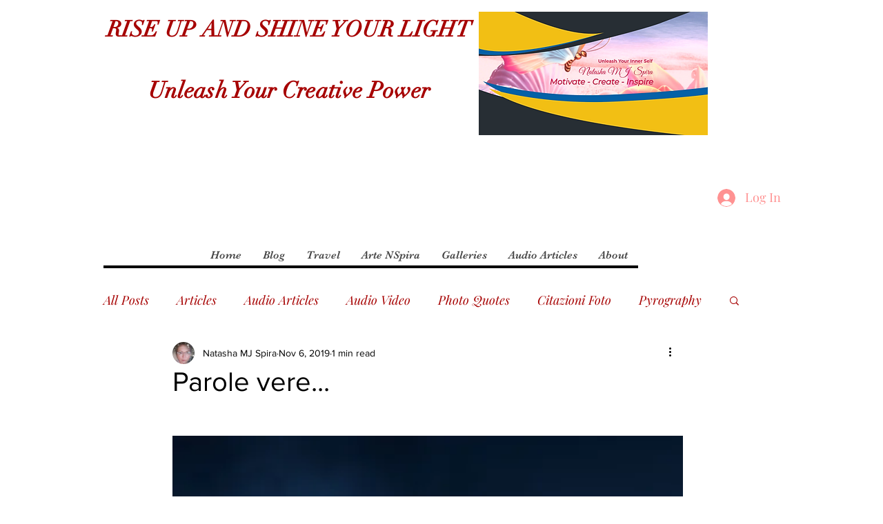

--- FILE ---
content_type: text/html; charset=utf-8
request_url: https://accounts.google.com/o/oauth2/postmessageRelay?parent=https%3A%2F%2Fstatic.parastorage.com&jsh=m%3B%2F_%2Fscs%2Fabc-static%2F_%2Fjs%2Fk%3Dgapi.lb.en.W5qDlPExdtA.O%2Fd%3D1%2Frs%3DAHpOoo8JInlRP_yLzwScb00AozrrUS6gJg%2Fm%3D__features__
body_size: 160
content:
<!DOCTYPE html><html><head><title></title><meta http-equiv="content-type" content="text/html; charset=utf-8"><meta http-equiv="X-UA-Compatible" content="IE=edge"><meta name="viewport" content="width=device-width, initial-scale=1, minimum-scale=1, maximum-scale=1, user-scalable=0"><script src='https://ssl.gstatic.com/accounts/o/2580342461-postmessagerelay.js' nonce="qWZwB_Qb1t5ebl3lbo1QEw"></script></head><body><script type="text/javascript" src="https://apis.google.com/js/rpc:shindig_random.js?onload=init" nonce="qWZwB_Qb1t5ebl3lbo1QEw"></script></body></html>